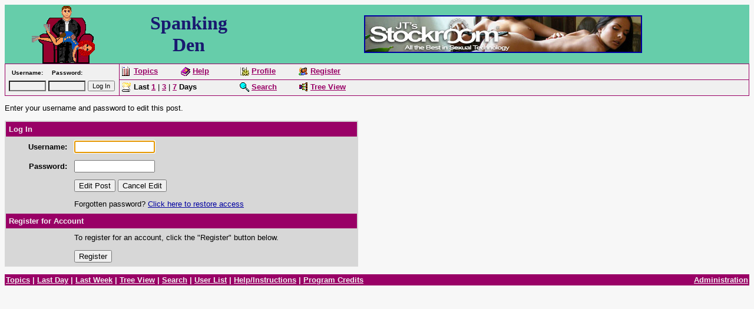

--- FILE ---
content_type: text/html
request_url: http://www.spankingden.com/cgi-bin/discus/board-profile.cgi?action=editpost&postid=55660&page=8/22594
body_size: 12641
content:
<html>
<head>
<title>Edit Post</title>
<style>
<!--
body { font-family: Arial, Helvetica; line-spacing: 0 }
td.nb { font: 10pt Arial, Helvetica }
-->
</style>
<script language="JavaScript">
<!--
function setcookie(name, value, store) {
if (store >= 1) {
var expire = new Date ();
if (store == 1) {
expire.setTime (expire.getTime() + (365*24*60*60*1000));
}
if (store == 2) {
expire.setTime (expire.getTime() + (1*24*60*60*1000));
}
} else {
var expire = null;
}
document.cookie = name + "=" + escape(value) + ((expire == null) ? "" : "; expires=" + expire.toGMTString()) + "; path=/";
}
function cookie_icons_offset() {
var now = new Date ();
var browser_time = now.getTime();
setcookie("lastvisit", browser_time, 1);
var server_now = "1769073529";
if (server_now != "") {
var offset = browser_time - (1000*server_now);
setcookie("offset", offset, 1);
}
}
// -->
</script>

<table border=0 rules=none cellpadding=0 cellspacing=0 width=100% bgcolor=66CDAA>
<tr>
<td align="center">
<img src="http://www.spankingden.com/denchair.gif"
width="112" height="100" alt="spanking den">
</td>
<td align=center valign=middle>
<h1 style="margin: 0;
padding: 0; 
font-family: times new roman, arial rounded mt, arial rounded, trebuchet ms, trebuchet, arial, sans-serif;
font-size: xx-large; 
color: #191970;">Spanking<br />Den</h1>
</td>
<td align="center" valign="middle">
<!-- // script to rotate advertising banners // -->
<script type="text/javascript">
function staticLoadScript(url)
{
document.write('<script src="', url, '" type="text/JavaScript"><\/script>');
}
staticLoadScript("http://www.spankingden.com/spankingden-topbanners.js");
</script></td></tr></table>
<script src="http://www.spankingden.com/discus/fpanel.js">
</script>
<script language="JavaScript">
<!--
function winpop (url) {
window.open(url, 'AHWIN', 'height=480,width=640,scrollbars=yes,resizable=yes,toolbars=yes,status=yes');
return false;
}
// -->
</script>
<style type="text/css">
<!--
p.topborder { border-bottom: thin #990066 solid; padding-bottom: 4pt }
p { font: 10pt Arial, Helvetica; }
table.topsection { }
td.topsect1 { vertical-align: bottom; text-align: left; font: 10pt Arial, Helvetica; font-weight: 600; }
td.topsect2 { vertical-align: bottom; text-align: right; font: 10pt Arial, Helvetica; }
td.nb { font: 10pt Arial, Helvetica; }
td.b { font: 10pt Arial, Helvetica; font-weight: 600;}
.button { font: 10pt Arial, Helvetica; }
-->
</style>
</head>
<body bgcolor="#f7f7f7" text="#000000" link="#0000a0" vlink="#660099" alink="#660099" onLoad="document.lif.username.focus()">
<basefont size="2"><font face="Arial, Helvetica" size="2">
<a name=MT></a>
<form action="http://www.spankingden.com/cgi-bin/discus/discus.cgi" method="post" name="toplogin">
<input type=hidden name="action" value="login">
<input type=hidden name="topic" value="">
<input type=hidden name="page" value="">
<table width=100% cellpadding=0 cellspacing=0 border=0 bgcolor="#990066">
<tr>
<td>
<table cellpadding=4 cellspacing=1 border=0 width=100%>
<tr bgcolor="#f0f0f0">
<td align=left valign=top width="185" rowspan=2>
<script language="JavaScript">
<!--
function readcookie(name) {
var i = 0; var lookfor = name + "="
while (i < document.cookie.length) {
var j = i + lookfor.length
if (document.cookie.substring(i,j) == lookfor) {
var endstr = document.cookie.indexOf(";", j)
if (endstr == -1) {
endstr = document.cookie.length
}
return unescape(document.cookie.substring(j, endstr))
}
i = document.cookie.indexOf(" ", i) + 1
if (i == 0) {
break
}
}
return ""
}

var myuser = readcookie('user');
if (myuser == "") {
var J = '<table width=100% cellpadding=2 cellspacing=0 border=0 bgcolor="#990066">';
J = J + '<tr bgcolor="#f0f0f0"><td align=center><font face="Arial, Helvetica" size="1"><b>Username:</b></font></td>';
J = J + '<td align=center><font face="Arial, Helvetica" size="1"><b>Password:</b></font></td>';
J = J + '<td>&nbsp;</td></tr>';
J = J + '<tr bgcolor="#f0f0f0"><td><input style="font: 8pt arial,helvetica; background-color: #f0f0f0" type=text name="username" size="8"></td>';
J = J + '<td><input style="font: 8pt arial,helvetica; background-color: #f0f0f0" type=password name="password" size="8"></td>';
J = J + '<td><font face="Arial, Helvetica" size="1"><input type="submit" value="Log In" style="font: 8pt arial,helvetica;"></font></td></tr>';
J = J + '</table>';
document.write(J);
} else {
var J = '<p><font face="Arial, Helvetica" size="1">Logged in as <b>' + myuser + '</b>.</font><br>';
J = J + '<font face="Arial, Helvetica" size="1"><img src="http://www.spankingden.com/discus/clipart/triangle_right.gif" height=9 width=9 alt="">&nbsp;<a href="http://www.spankingden.com/cgi-bin/discus/search.cgi?stype=n&nmsm=2&where=all&username=' + myuser + '">Check new messages</a><br>';
J = J + '<img src="http://www.spankingden.com/discus/clipart/triangle_right.gif" height=9 width=9 alt="">&nbsp;<a href="http://www.spankingden.com/cgi-bin/discus/board-profile.cgi">Edit Profile</a><br>'
J = J + '<img src="http://www.spankingden.com/discus/clipart/triangle_right.gif" height=9 width=9 alt="">&nbsp;<a href="http://www.spankingden.com/cgi-bin/discus/discus.cgi?pg=flogout">Log in as different user</a></font></p></font>';
document.write(J);
}
// -->
</script>
<noscript>
&nbsp;
</noscript>
</td>
<td align=left bgcolor="#f0f0f0">
<table width=100% cellpadding=0 cellspacing=0 border=0>
<tr>
<td align=left valign=top width="100">
<font face="Arial, Helvetica" size="2">
<img align="top" src="http://www.spankingden.com/discus/icons/tables4/topics.gif" height=16 width=16 border="0" alt="Topics">
<a href="http://www.spankingden.com/cgi-bin/discus/discus.cgi?pg=topics" class="nul"><b><font color="#990066">Topics</font></b></a>
</font>
</td>
<td align=left valign=top width="100">
<font face="Arial, Helvetica" size="2">
<img align="top" src="http://www.spankingden.com/discus/icons/tables4/help.gif" height=16 width=16 border="0" alt="Help/Instructions">
<a href="http://www.spankingden.com/cgi-bin/discus/discus.cgi?pg=help" class="nul"><b><font color="#990066">Help</font></b></a>
</font>
</td>
<td align=left valign=top width="100">
<font face="Arial, Helvetica" size="2">
<img align="top" src="http://www.spankingden.com/discus/icons/tables4/gears.gif" height=16 width=16 border="0" alt="Edit Profile">
<a href="http://www.spankingden.com/cgi-bin/discus/board-profile.cgi" class="nul"><b><font color="#990066">Profile</font></b></a>
</font>
</td>
<td align=left valign=top width="100">
<font face="Arial, Helvetica" size="2">
<img align="top" src="http://www.spankingden.com/discus/icons/tables4/members.gif" height=16 width=16 border="0" alt="Member List">
<a href="http://www.spankingden.com/cgi-bin/discus/board-profile.cgi?action=register" class="nul"><b><font color="#990066">Register</font></b></a>
</font>
</td>
<td>&nbsp;</td>
</tr>
</table>
</td>
</tr>
<tr>
<td align=left bgcolor="#f0f0f0">
<table width=100% cellpadding=0 cellspacing=0 border=0>
<tr>
<td align=left valign=top width="200">
<font face="Arial, Helvetica" size="2">
<img align="top" src="http://www.spankingden.com/discus/icons/tables4/hot.gif" height=16 width=16 border="0" alt="Search">
<b>Last</b>
<a href="http://www.spankingden.com/cgi-bin/discus/search.cgi?method=last&number=1&units=1440&tree=ON&where=all" class="nul"><b><font color="#990066">1</font></b></a>&nbsp;|&nbsp;<a href="http://www.spankingden.com/cgi-bin/discus/search.cgi?method=last&number=3&units=1440&tree=ON&where=all" class="nul"><b><font color="#990066">3</font></b></a>&nbsp;|&nbsp;<a href="http://www.spankingden.com/cgi-bin/discus/search.cgi?method=last&number=7&units=1440&tree=ON&where=all" class="nul"><b><font color="#990066">7</font></b></a> <b>Days</b>
</font>
</td>
<td align=left valign=top width="100">
<font face="Arial, Helvetica" size="2">
<img align="top" src="http://www.spankingden.com/discus/icons/tables4/magglass.gif" height=16 width=16 border="0" alt="Search">
<a href="http://www.spankingden.com/cgi-bin/discus/search.cgi" class="nul"><b><font color="#990066">Search</font></b></a>
</font>
</td>
<td align=left valign=top width="100">
<font face="Arial, Helvetica" size="2">
<img align="top" src="http://www.spankingden.com/discus/icons/tables4/tree.gif" height=16 width=16 border="0" alt="Tree View">
<a href="http://www.spankingden.com/cgi-bin/discus/board-viewtree.cgi" class="nul"><b><font color="#990066">Tree View</font></b></a>
</font>
</td>
<td>&nbsp;</td>
</tr>
</table>
</td>
</tr>
</table>
</td>
</tr>
</table>
</form>

<font face="Arial, Helvetica" size="2">
<p>
Enter your username and password to edit this post.
</p>
<form action="http://www.spankingden.com/cgi-bin/discus/board-profile.cgi" method="post" name="lif">
<input type="hidden" name="forcedest" value="">
<input type="hidden" name="action" value="editpost">
<input type="hidden" name="page" value="8/22594">
<input type="hidden" name="postid" value="55660">
<p></p>
<table border=1 width=600 cellpadding=5 cellspacing=0 bordercolor="#d7d7d7" bordercolordark="#f0f0f0" bordercolorlight="#d7d7d7">
<tr>
<td height=20 width=600 bgcolor="#990066" colspan=2><font color="#f0f0f0" face="Arial, Helvetica" size="2"><b>Log In</b></font></td>
</tr>
<tr>
<td width=100 valign=center align=right bgcolor="#d7d7d7"><font color="#000000" face="Arial, Helvetica" size="2"><b>Username:</b></font></td>
<td width=475 valign=center bgcolor="#d7d7d7"><input type=text name="username" size=15 value=""></td>
</tr>
<tr>
<td width=100 valign=center align=right bgcolor="#d7d7d7"><font color="#000000" face="Arial, Helvetica" size="2"><b>Password:</b></font></td>
<td width=475 valign=center bgcolor="#d7d7d7"><input type=password name="password" size=15 value=""></td>
</tr>
<tr>
<td width=100 valign=center align=right bgcolor="#d7d7d7">&nbsp;</td>
<td width=475 valign=center bgcolor="#d7d7d7">
<input type="submit" value="Edit Post">
<input type="button" value="Cancel Edit" onClick="self.location = 'http://www.spankingden.com/discus/messages/8/22594.html';">
</td>
</tr>
<tr>
<td width=100 valign=center align=right bgcolor="#d7d7d7">&nbsp;</td>
<td width=475 valign=center bgcolor="#d7d7d7">
<font color="#000000" face="Arial, Helvetica" size="2">
Forgotten password?  <a href="http://www.spankingden.com/cgi-bin/discus/board-profile.cgi?action=forgot">Click here to restore access</a>
</font>
</td>
</tr>
<tr>
<td height=20 width=600 bgcolor="#990066" colspan=2><font color="#f0f0f0" face="Arial, Helvetica" size="2"><b>Register for Account</b></font></td>
</tr>
<tr>
<td width=100 valign=center align=right bgcolor="#d7d7d7">&nbsp;</td>
<td width=475 valign=center bgcolor="#d7d7d7">
<font color="#000000" face="Arial, Helvetica" size="2">
To register for an account, click the "Register" button below.
</font>
</td>
</tr>
<tr>
<td width=100 valign=center align=right bgcolor="#d7d7d7">&nbsp;</td>
<td width=475 valign=center bgcolor="#d7d7d7">
<input type=button onClick="self.location = 'http://www.spankingden.com/cgi-bin/discus/board-profile.cgi?action=register';" value="Register">
</td>
</tr>
</table>
</form>
<p></p>
<table border=0 cellpadding=2 border=0 cellspacing=0 width=100%>
<tr bgcolor="#990066">
<td valign=top align=left width=80%><font size=2 face="Arial, Helvetica" color="#f0f0f0"><b>
<a href="http://www.spankingden.com/cgi-bin/discus/discus.cgi?pg=topics"><font color="#f0f0f0">Topics</font></a>
| <a href="http://www.spankingden.com/cgi-bin/discus/search.cgi?method=last&number=1&units=1440&tree=ON&where=all"><font color="#f0f0f0">Last Day</font></a>
| <a href="http://www.spankingden.com/cgi-bin/discus/search.cgi?method=last&number=7&units=1440&tree=ON&where=all"><font color="#f0f0f0">Last Week</font></a>
| <a href="http://www.spankingden.com/cgi-bin/discus/board-viewtree.cgi"><font color="#f0f0f0">Tree View</font></a>
| <a href="http://www.spankingden.com/cgi-bin/discus/search.cgi"><font color="#f0f0f0">Search</font></a>
| <a href="http://www.spankingden.com/cgi-bin/discus/allusers.cgi"><font color="#f0f0f0">User List</font></a>
| <a href="http://www.spankingden.com/cgi-bin/discus/discus.cgi?pg=help"><font color="#f0f0f0">Help/Instructions</font></a>
| <a href="http://www.spankingden.com/cgi-bin/discus/discus.cgi?pg=credits"><font color="#f0f0f0">Program Credits</font></a>
</td>
<td valign=top align=right width=20%><font size=2 face="Arial, Helvetica" color="#f0f0f0"><b>
<a href="http://www.spankingden.com/cgi-bin/discus/discus.cgi?pg=admin" target=_top><font color="#f0f0f0">Administration</font></a>
</b></font>
</td></tr></table>

<div style="text-align: right; margin-top: 2ex;">
</div>
</body></html>

 <!-- 2 --> 

<!--HTTP Cookie:  -->
<!--Setting Cookies:
  -->
